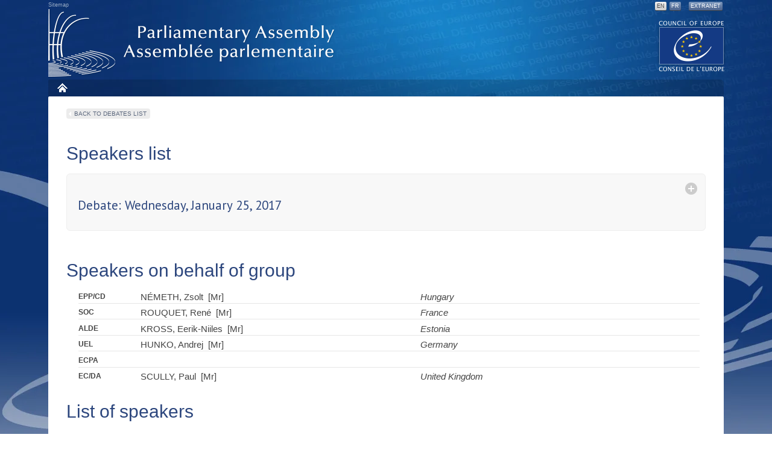

--- FILE ---
content_type: text/html
request_url: https://assembly.coe.int/nw/xml/SpeakersList/SL-SpeakersList-en.asp?sldebateid=260
body_size: 3500
content:

<!DOCTYPE html PUBLIC "-//W3C//DTD XHTML 1.0 Transitional//EN" "http://www.w3.org/TR/xhtml1/DTD/xhtml1-transitional.dtd">
									
<html xmlns="http://www.w3.org/1999/xhtml"><!-- InstanceBegin template="/Templates/nw-template-1col-EN.dwt" codeOutsideHTMLIsLocked="false" -->
<head>
		<!-- InstanceBeginEditable name="doctitle" -->
        <title>On-line speaker registration</title>

		<!-- InstanceEndEditable -->
        <meta http-equiv="Content-Type" content="text/html; charset=utf-8" ></meta>
        <meta http-equiv="X-UA-Compatible" content="IE=edge,chrome=1" ></meta>
        <meta name="viewport" content="width=device-width,initial-scale=1,maximum-scale=1,user-scalable=no">
        <link href="https://fonts.googleapis.com/css?family=PT+Sans:400,700" rel="stylesheet" type="text/css"></link>
        <link href="/nw/css/custom.css" media="screen" type="text/css" rel="stylesheet"></link>
        <link href="/nw/css/print.css" media="print" type="text/css" rel="stylesheet"></link>
        <link href="/nw/css/jquery.qtip.min.css" media="screen" type="text/css" rel="stylesheet"></link>
        <link href="/nw/css/jquery-ui-1.10.1.custom.min.css" media="screen" type="text/css" rel="stylesheet"></link>
        <link rel="stylesheet" type="text/css" href="/nw/css/flexslider.css"/>
        <script type="text/javascript" src="https://ajax.googleapis.com/ajax/libs/jquery/1.9.1/jquery.min.js"></script>
        <script type="text/javascript" src="https://ajax.googleapis.com/ajax/libs/jqueryui/1.10.1/jquery-ui.min.js"></script>
        <script type="text/javascript" src="/nw/js/footer.js"></script>
        <script type="text/javascript" src="/nw/js/menu.js"></script>
        <script type="text/javascript" src="/nw/js/accordion.js"></script>
        <script type="text/javascript" src="/nw/js/jquery.qtip.min.js"></script>
        <script type="text/javascript" src="/nw/js/flexslider.js"></script>
        <script type="text/javascript" src="/nw/js/lemmon-slider.js"></script>
        <script type="text/javascript" src="/nw/js/cookie.js"></script>
        <script type="text/javascript" src="/nw/js/pace-script.js"></script>
        <script type="text/javascript" src="/nw/js/jquery.easytabs.min.js"></script>
        <script type="text/javascript" src="/nw/js/jquery.hashchange.min.js"></script>
        <script language="JavaScript"> 
			var language = 'en';
            jQuery(document).ready(function(){ 
                    jQuery('.switch-standard > a').click(function(){switchToStandard();}); 
                    jQuery('.switch-mobile > a').click(function(){switchToMobile();}); 
            }); 
        </script>
        <!--[if IE 7]>
            <link href="/nw/css/ie.css" media="screen" type="text/css" rel="stylesheet"  />
        <![endif]-->
    <!-- InstanceBeginEditable name="head" -->
					<!-- InstanceEndEditable -->
</head>
<body class="$css_class">
  <div id="bg" class="$locale.language">
    <div id="page">
      <div id="header">
        <p id="wai"> <!--<a accesskey="0" href="#">Accessibility</a> | <a accesskey="s" href="#content">Content</a> |  --><a accesskey="3" href="http://website-pace.net/en_GB/web/apce/sitemap">Sitemap</a> </p>
          <div class="print"><img src="/Documents/LogoDoc.2012.jpg" alt="" /></div>
                          <!-- InstanceBeginEditable name="EditRegion-Language" -->
                          <ul id="lang">
                            <li> <a class="active" accesskey="1" href="#">EN</a></li>
                            <li> <a accesskey="1" href="/nw/xml/SpeakersList/SL-SpeakersList-FR.asp?sldebateid=260">FR</a></li>
                            <li class="intra"> <a href="https://assembly.Coe.int/extranet">Extranet</a></li>
                          </ul>
                          <!-- InstanceEndEditable -->
                          <a href="http://www.coe.int" class="logo-coe" title="Access to the COE website">The COE website</a>
        <h1> <a href="#" title="Back to home page">Parliamentary Assembly</a> </h1>
        <!-- Debut menu -->
        <input type="checkbox" id="toggle" />
        <label for="toggle" class="toggle" onclick></label>
        <ul id="mainmenu" class="sf-menu">
  <li class="menu dark home"><a title="Home" href="https://pace.coe.int/en/">Home</a></li>

</ul>

		<!-- Fin menu --> 
      </div><!-- Fin header -->
      <div id="wrapper"><!-- InstanceBeginEditable name="EditRegion-FileAriane" -->
        <div id="breadcrumb">
          <ul class="breadcrumbs breadcrumbs-horizontal lfr-component">
            <li><a href="/web/test-dc1">Site</a></li>
            <li class="last"><a href="http://dev-www.coe.int/web/test-dc1/home">Page</a></li>
          </ul>
        </div>
      <!-- InstanceEndEditable --><a name="content" id="content"></a> <!-- Debut submenu --> <!-- Fin submenu --> <!-- Debut content -->
        <div class="main-zone clearfix" id="main-content" style="background: none;">
          <div class="portlet-layout"> 
            <!-- Colonne gauche -->
            <div id="maincontent" class="aui-w100 portlet-column aui-column-first"> 
              <!-- <span class="portlet-title">NEWS</span> -->
              <!--   debut XML --><!-- InstanceBeginEditable name="EditRegion-1col" -->
              
              <div class="article">
              <a href="SL-DebatesListing-EN.asp" class="article-back-url">Back to debates list</a>
              <h2>Speakers list</h2>
              <!--
<ul class="infosdoc clearfix">
                <li class="refdoc"><span>Debate:</span></li>
                <li class="titledoc"><span>Monday 7 April 2014 morning</span><a href="#" title="" class="htmlink">en html, </a><a href="#" title="" class="pdflink">en version pdf</a></li>
              </ul>
-->
			
              <div class="Speakers">
                <div class="clearfix">
                	
                        <div class="accordion">
                            <div class="contentpanel">
                            <h3>
							Debate:&nbsp;Wednesday, January 25, 2017</h3><span class="developcontent">(open)</span>
                                <div class="panel" style="display: none;">
                                    <div class="article">
<div class="Enum-Numbered"><span class="Enum-style">1.</span>	The
functioning of democratic institutions in Ukraine<div class="DebateItemPresentationGrp">
<p></p>
<ul>
<li><a href="/nw/xml/AssemblyList/MP-Details-EN.asp?MemberID=6362" class="membersview" data-memberid="6362" >Mr Jordi XUCL�</a>,
		Spain, ALDE ; Co-Rapporteur,  AS/Mon (<a href="/nw/xml/XRef/X2H-Xref-ViewHTML.asp?FileID=23247&lang=">Doc.�14227</a>) </li>
<li><a href="/nw/xml/AssemblyList/MP-Details-EN.asp?MemberID=5654" class="membersview" data-memberid="5654" >Mr Axel FISCHER</a>,
		Germany, EPP/CD ; Co-Rapporteur,  AS/Mon (<a href="/nw/xml/XRef/X2H-Xref-ViewHTML.asp?FileID=23247&lang=">Doc.�14227</a>) </li>
</ul>
</div>
</div>
</div>

                                </div>
                            </div>
                        </div>
					
                </div>
                <div class="draft">
                	
					<h2>Speakers on behalf of group</h2>
					<ul>
                    	
						<li>
                        	<span class="SpeakersLabel">
                            	EPP/CD
                            </span>
                        	<span class="SpeakersName">
								N&#201;METH, Zsolt &nbsp;[Mr] 
							</span>
                            <span class="SpeakersCountry">
                            	Hungary
                            </span>
						</li>
                        
						<li>
                        	<span class="SpeakersLabel">
                            	SOC
                            </span>
                        	<span class="SpeakersName">
								ROUQUET, Ren&#233; &nbsp;[Mr] 
							</span>
                            <span class="SpeakersCountry">
                            	France
                            </span>
						</li>
                        
						<li>
                        	<span class="SpeakersLabel">
                            	ALDE
                            </span>
                        	<span class="SpeakersName">
								KROSS, Eerik-Niiles &nbsp;[Mr] 
							</span>
                            <span class="SpeakersCountry">
                            	Estonia
                            </span>
						</li>
                        
						<li>
                        	<span class="SpeakersLabel">
                            	UEL
                            </span>
                        	<span class="SpeakersName">
								HUNKO, Andrej &nbsp;[Mr] 
							</span>
                            <span class="SpeakersCountry">
                            	Germany
                            </span>
						</li>
                        
						<li>
                        	<span class="SpeakersLabel">
                            	ECPA
                            </span>
                        	<span class="SpeakersName">
								&nbsp;&nbsp;&nbsp;&nbsp;
							</span>
                            <span class="SpeakersCountry">
                            	&nbsp;
                            </span>
						</li>
                        
						<li>
                        	<span class="SpeakersLabel">
                            	EC/DA
                            </span>
                        	<span class="SpeakersName">
								SCULLY, Paul &nbsp;[Mr] 
							</span>
                            <span class="SpeakersCountry">
                            	United Kingdom
                            </span>
						</li>
                        
					</ul>

					<h2>List of speakers</h2>
					<ul>
                    	
						<li>
                        	<span class="SpeakersNum">1</span>
                        	<span class="SpeakersLabel">
                            	EPP/CD
                            </span>
                        	<span class="SpeakersName">
								AEG, Raivo &nbsp;[Mr] 
							</span>
                            <span class="SpeakersCountry">
                            	Estonia
                            </span>
						</li>
                        
						<li>
                        	<span class="SpeakersNum">2</span>
                        	<span class="SpeakersLabel">
                            	SOC
                            </span>
                        	<span class="SpeakersName">
								GUTI&#201;RREZ LIMONES, Antonio &nbsp;[Mr] 
							</span>
                            <span class="SpeakersCountry">
                            	Spain
                            </span>
						</li>
                        
						<li>
                        	<span class="SpeakersNum">3</span>
                        	<span class="SpeakersLabel">
                            	EPP/CD
                            </span>
                        	<span class="SpeakersName">
								SCHOU, Ingjerd Schie &nbsp;[Ms] 
							</span>
                            <span class="SpeakersCountry">
                            	Norway
                            </span>
						</li>
                        
						<li>
                        	<span class="SpeakersNum">4</span>
                        	<span class="SpeakersLabel">
                            	EC/DA
                            </span>
                        	<span class="SpeakersName">
								GONCHARENKO, Oleksii &nbsp;[Mr] 
							</span>
                            <span class="SpeakersCountry">
                            	Ukraine
                            </span>
						</li>
                        
						<li>
                        	<span class="SpeakersNum">5</span>
                        	<span class="SpeakersLabel">
                            	ALDE
                            </span>
                        	<span class="SpeakersName">
								LOPUSHANSKYI, Andrii &nbsp;[Mr] 
							</span>
                            <span class="SpeakersCountry">
                            	Ukraine
                            </span>
						</li>
                        
						<li>
                        	<span class="SpeakersNum">6</span>
                        	<span class="SpeakersLabel">
                            	EPP/CD
                            </span>
                        	<span class="SpeakersName">
								GHILETCHI, Valeriu &nbsp;[Mr] 
							</span>
                            <span class="SpeakersCountry">
                            	Republic of Moldova
                            </span>
						</li>
                        
						<li>
                        	<span class="SpeakersNum">7</span>
                        	<span class="SpeakersLabel">
                            	EPP/CD
                            </span>
                        	<span class="SpeakersName">
								SOBOLIEV, Serhii &nbsp;[Mr] 
							</span>
                            <span class="SpeakersCountry">
                            	Ukraine
                            </span>
						</li>
                        
						<li>
                        	<span class="SpeakersNum">8</span>
                        	<span class="SpeakersLabel">
                            	EC/DA
                            </span>
                        	<span class="SpeakersName">
								YA&#350;AR, Serap &nbsp;[Ms] 
							</span>
                            <span class="SpeakersCountry">
                            	T&#252;rkiye
                            </span>
						</li>
                        
						<li>
                        	<span class="SpeakersNum">9</span>
                        	<span class="SpeakersLabel">
                            	ALDE
                            </span>
                        	<span class="SpeakersName">
								SOTNYK, Olena &nbsp;[Ms] 
							</span>
                            <span class="SpeakersCountry">
                            	Ukraine
                            </span>
						</li>
                        
						<li>
                        	<span class="SpeakersNum">10</span>
                        	<span class="SpeakersLabel">
                            	EPP/CD
                            </span>
                        	<span class="SpeakersName">
								ARIEV, Volodymyr &nbsp;[Mr] 
							</span>
                            <span class="SpeakersCountry">
                            	Ukraine
                            </span>
						</li>
                        
						<li>
                        	<span class="SpeakersNum">11</span>
                        	<span class="SpeakersLabel">
                            	EPP/CD
                            </span>
                        	<span class="SpeakersName">
								VAREIKIS, Egidijus &nbsp;[Mr] 
							</span>
                            <span class="SpeakersCountry">
                            	Lithuania
                            </span>
						</li>
                        
						<li>
                        	<span class="SpeakersNum">12</span>
                        	<span class="SpeakersLabel">
                            	NR
                            </span>
                        	<span class="SpeakersName">
								LOZOVOY, Andriy &nbsp;[Mr] 
							</span>
                            <span class="SpeakersCountry">
                            	Ukraine
                            </span>
						</li>
                        
						<li>
                        	<span class="SpeakersNum">13</span>
                        	<span class="SpeakersLabel">
                            	EPP/CD
                            </span>
                        	<span class="SpeakersName">
								GOLUB, Vladyslav &nbsp;[Mr] 
							</span>
                            <span class="SpeakersCountry">
                            	Ukraine
                            </span>
						</li>
                        
						<li>
                        	<span class="SpeakersNum">14</span>
                        	<span class="SpeakersLabel">
                            	EPP/CD
                            </span>
                        	<span class="SpeakersName">
								COZMANCIUC, Corneliu-Mugurel &nbsp;[Mr] 
							</span>
                            <span class="SpeakersCountry">
                            	Romania
                            </span>
						</li>
                        
						<li>
                        	<span class="SpeakersNum">15</span>
                        	<span class="SpeakersLabel">
                            	EPP/CD
                            </span>
                        	<span class="SpeakersName">
								BEREZA, Boryslav &nbsp;[Mr] 
							</span>
                            <span class="SpeakersCountry">
                            	Ukraine
                            </span>
						</li>
                        
						<li>
                        	<span class="SpeakersNum">16</span>
                        	<span class="SpeakersLabel">
                            	EPP/CD
                            </span>
                        	<span class="SpeakersName">
								IONOVA, Mariia &nbsp;[Ms] 
							</span>
                            <span class="SpeakersCountry">
                            	Ukraine
                            </span>
						</li>
                        
						<li>
                        	<span class="SpeakersNum">17</span>
                        	<span class="SpeakersLabel">
                            	EPP/CD
                            </span>
                        	<span class="SpeakersName">
								BILLSTR&#214;M, Tobias &nbsp;[Mr] 
							</span>
                            <span class="SpeakersCountry">
                            	Sweden
                            </span>
						</li>
                        
						<li>
                        	<span class="SpeakersNum">18</span>
                        	<span class="SpeakersLabel">
                            	EPP/CD
                            </span>
                        	<span class="SpeakersName">
								LOGVYNSKYI, Georgii &nbsp;[Mr] 
							</span>
                            <span class="SpeakersCountry">
                            	Ukraine
                            </span>
						</li>
                        
						<li>
                        	<span class="SpeakersNum">19</span>
                        	<span class="SpeakersLabel">
                            	EPP/CD
                            </span>
                        	<span class="SpeakersName">
								DALLOZ, Marie-Christine &nbsp;[Ms] 
							</span>
                            <span class="SpeakersCountry">
                            	France
                            </span>
						</li>
                        
						<li>
                        	<span class="SpeakersNum">20</span>
                        	<span class="SpeakersLabel">
                            	NR
                            </span>
                        	<span class="SpeakersName">
								USOV, Kostiantyn &nbsp;[Mr] 
							</span>
                            <span class="SpeakersCountry">
                            	Ukraine
                            </span>
						</li>
                        
						<li>
                        	<span class="SpeakersNum">21</span>
                        	<span class="SpeakersLabel">
                            	EPP/CD
                            </span>
                        	<span class="SpeakersName">
								&#352;IRCELJ, Andrej &nbsp;[Mr] 
							</span>
                            <span class="SpeakersCountry">
                            	Slovenia
                            </span>
						</li>
                        
						<li>
                        	<span class="SpeakersNum">22</span>
                        	<span class="SpeakersLabel">
                            	EPP/CD
                            </span>
                        	<span class="SpeakersName">
								KARAPETYAN, Naira &nbsp;[Ms] 
							</span>
                            <span class="SpeakersCountry">
                            	Armenia
                            </span>
						</li>
                        
						<li>
                        	<span class="SpeakersNum">23</span>
                        	<span class="SpeakersLabel">
                            	SOC
                            </span>
                        	<span class="SpeakersName">
								NOVYNSKYI, Vadym &nbsp;[Mr] 
							</span>
                            <span class="SpeakersCountry">
                            	Ukraine
                            </span>
						</li>
                        
					</ul>
                    
					
                  </div>
        
                   
                  </div>
                
			
            </div>
             

              <!-- InstanceEndEditable --><!--    Fin XML --> 
            </div><!-- Fin colonne gauche -->
          </div><!-- Fin content -->
          <div class="cleaner"></div>
        </div><!-- Fin contenu general --> 
      </div><!-- Fin wrapper --> 

      <!-- Debut footer -->
      <div id="footer"></div>

      



      <!-- Fin footer -->
      <div class="cleaner">
      </div>
    </div><!-- Fin page -->
  </div><!-- Fin bg -->
<script language="javascript">var wysi=0;</script>
<script language="javascript" src="/wysistat.js"></script>
<script language="javascript">if (wysi==1){wysistat("apce");}</script>
<script>
  (function(i,s,o,g,r,a,m){i['GoogleAnalyticsObject']=r;i[r]=i[r]||function(){
  (i[r].q=i[r].q||[]).push(arguments)},i[r].l=1*new Date();a=s.createElement(o),
  m=s.getElementsByTagName(o)[0];a.async=1;a.src=g;m.parentNode.insertBefore(a,m)
  })(window,document,'script','//www.google-analytics.com/analytics.js','ga');
  ga('create', 'UA-44454365-1', 'coe.int');
  ga('send', 'pageview');
</script>
<script type="text/javascript">
	// Tabs
	jQuery(".tab-container").easytabs({
		collapsible: true,
		updateHash: false,
		animate: false,
		defaultTab: 'li:first-child',
		}
	);
	 
	jQuery("#OJtab-container").easytabs({
		animate: false,
		defaultTab: 'li:first-child',
		}
	);
	jQuery(".tab-container-nested").easytabs({
		animate: false,
		defaultTab: 'li:first-child',
		}
	);
	
	jQuery("#OJtab-container2").easytabs({
		animate: false,
		defaultTab: 'li:first-child',
		}
	);

	jQuery('.gotoqa').click(function() {
		jQuery('#Speech').easytabs('select', '#tabs-qa');
		jQuery('html,body').animate({scrollTop: 0}, 200);});

	jQuery('.gotospeech').click(function() {
		jQuery('#Speech').easytabs('select', '#tabs-speech');
		jQuery('html,body').animate({scrollTop: 0}, 200);});

	});

</script>	
</body>
<!-- InstanceEnd --></html>
